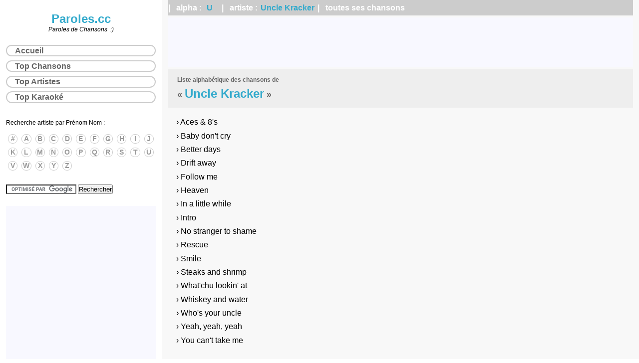

--- FILE ---
content_type: text/html; charset=UTF-8
request_url: https://www.paroles.cc/titres,uncle-kracker,6232
body_size: 2755
content:
<!DOCTYPE html><html lang="fr"><head> <meta charset="utf-8"> <meta name="viewport" content="width=device-width, initial-scale=1"> <title> Uncle Kracker - Les textes des chansons </title> <meta name=robots content="index,follow"> <link rel="canonical" href="https://www.paroles.cc/titres,uncle-kracker,6232"> <link rel="stylesheet" href="/style.css"> <!-- Global site tag (gtag.js) - Google Analytics --><script async src="https://www.googletagmanager.com/gtag/js?id=G-2YK1BHVKKJ"></script><script>window.dataLayer = window.dataLayer || []; function gtag(){dataLayer.push(arguments);} gtag('js', new Date()); gtag('config', 'G-2YK1BHVKKJ');</script> <link rel="shortcut icon" type="image/x-icon" href="/favicon.ico"> <meta name="keywords" content="Uncle Kracker,paroles de chanson,paroles,chansons,texte,lyrics"> <meta name="description" content="Uncle Kracker; Les chansons les plus populaires de « Uncle Kracker » ; Les paroles de chanson"> <script async src="https://fundingchoicesmessages.google.com/i/pub-7171089814426382?ers=1" nonce="r4_uSVRlhKHDHB0N9gRO0g"></script><script nonce="r4_uSVRlhKHDHB0N9gRO0g">(function() {function signalGooglefcPresent() {if (!window.frames['googlefcPresent']) {if (document.body) {const iframe = document.createElement('iframe'); iframe.style = 'width: 0; height: 0; border: none; z-index: -1000; left: -1000px; top: -1000px;'; iframe.style.display = 'none'; iframe.name = 'googlefcPresent'; document.body.appendChild(iframe);} else {setTimeout(signalGooglefcPresent, 0);}}}signalGooglefcPresent();})();</script></head><body id="top"> <header class="mobil"> <a href="#debut" class="top">Paroles.cc - Chercher</a> </header> <div id="main"> <nav id="navi"> <h3> | &nbsp; alpha : <a href="/artistes,u">&nbsp;U&nbsp;</a> &nbsp; | &nbsp; artiste : <a href="/titres,uncle-kracker,6232">Uncle Kracker</a> | &nbsp; <span>toutes ses chansons</span></h3> </nav> <div id="gAdBoard" class="pub"> <!-- Pcc Board T21 --><script async src="https://pagead2.googlesyndication.com/pagead/js/adsbygoogle.js"></script><ins class="adsbygoogle" style="display:block;min-width:300px;max-width:970px;width:100%;height:100px;margin:auto" data-ad-client="ca-pub-7171089814426382" data-ad-slot="6276155853"></ins><script>(adsbygoogle = window.adsbygoogle || []).push({});</script> </div> <article> <h1><small>Liste alphabétique des chansons de</small><br>«&nbsp;<strong>Uncle Kracker</strong>&nbsp;»</h1> <div class="liste"> <ul><li><a href="/chanson,aces-et-8-s,42141">› Aces &amp; 8's</a><li><a href="/chanson,baby-don-t-cry,57152">› Baby don't cry</a><li><a href="/chanson,better-days,42140">› Better days</a><li><a href="/chanson,drift-away,221223">› Drift away</a><li><a href="/chanson,follow-me,42139">› Follow me</a><li><a href="/chanson,heaven,42138">› Heaven</a><li><a href="/chanson,in-a-little-while,57153">› In a little while</a><li><a href="/chanson,intro,42137">› Intro</a><li><a href="/chanson,no-stranger-to-shame,57154">› No stranger to shame</a><li><a href="/chanson,rescue,39530">› Rescue</a><li><a href="/chanson,smile,211495">› Smile</a><li><a href="/chanson,steaks-and-shrimp,42136">› Steaks and shrimp</a><li><a href="/chanson,what-chu-lookin-at,42103">› What'chu lookin' at</a><li><a href="/chanson,whiskey-and-water,42102">› Whiskey and water</a><li><a href="/chanson,who-s-your-uncle,42101">› Who's your uncle</a><li><a href="/chanson,yeah-yeah-yeah,42100">› Yeah, yeah, yeah</a><li><a href="/chanson,you-can-t-take-me,42099">› You can't take me</a></ul> </div> </article> <div id="gAdBanner" class="pub pubH"> <!-- Pcc Bottom T21 --><script async src="https://pagead2.googlesyndication.com/pagead/js/adsbygoogle.js"></script><ins class="adsbygoogle" style="display:block" data-ad-client="ca-pub-7171089814426382" data-ad-slot="9265501581" data-ad-format="auto" data-full-width-responsive="true"></ins><script>(adsbygoogle = window.adsbygoogle || []).push({});</script> </div> <div class="last NoP"> </div></div><!-- main --> <div id="sidebar" class="NoP"> <header id="debut"> <a href="/" title="Paroles de chansons">Paroles.cc</a> <em>Paroles de Chansons &nbsp;:)</em> </header> <nav id="menu"> <ul> <li><a href="/" title="Paroles de chansons">Accueil</a></li> <li><a href="/top_titres">Top Chansons</a></li> <li><a href="/top_artistes">Top Artistes</a></li> <li><a href="/kov" target=_blank>Top Karaoké</a></li><!-- <li><a href="#" onclick="alert('Bientôt :)'); return false;">Nouveautés</a></li> --><!-- <li><a href="/contact" rel=nofollow>Contact</a></li> --> </ul> </nav><!-- menu --> <nav id="alpha"> <p>Recherche artiste par Prénom Nom :</p> <ul class="abc"> <li><a href="/artistes,~">#</a></li> <li><a href="/artistes,a">A</a></li> <li><a href="/artistes,b">B</a></li> <li><a href="/artistes,b">C</a></li> <li><a href="/artistes,d">D</a></li> <li><a href="/artistes,e">E</a></li> <li><a href="/artistes,f">F</a></li> <li><a href="/artistes,g">G</a></li> <li><a href="/artistes,h">H</a></li> <li><a href="/artistes,i">I</a></li> <li><a href="/artistes,j">J</a></li> <li><a href="/artistes,k">K</a></li> <li><a href="/artistes,l">L</a></li> <li><a href="/artistes,m">M</a></li> <li><a href="/artistes,n">N</a></li> <li><a href="/artistes,o">O</a></li> <li><a href="/artistes,p">P</a></li> <li><a href="/artistes,q">Q</a></li> <li><a href="/artistes,r">R</a></li> <li><a href="/artistes,s">S</a></li> <li><a href="/artistes,t">T</a></li> <li><a href="/artistes,u">U</a></li> <li><a href="/artistes,v">V</a></li> <li><a href="/artistes,w">W</a></li> <li><a href="/artistes,x">X</a></li> <li><a href="/artistes,y">Y</a></li> <li><a href="/artistes,z">Z</a></li> </ul> </nav><!-- alpha --> <div id="search" class="NoP"> <!-- Google Search --><form action="https://www.paroles.cc/google" id="cse-search-box"> <div> <input type="hidden" name="cx" value="partner-pub-5795822907416308:5530791584"> <input type="hidden" name="cof" value="FORID:10"> <input type="hidden" name="ie" value="UTF-8"> <input type="text" name="q" size="16"> <input type="submit" name="sa" value="Rechercher"> </div></form><script src="https://www.google.fr/coop/cse/brand?form=cse-search-box&amp;lang=fr"></script><!-- Google Search --> </div><!-- search --> <div id="gAdRect" class="pub"> <!-- Pcc Square T21 --><script async src="https://pagead2.googlesyndication.com/pagead/js/adsbygoogle.js"></script><ins class="adsbygoogle" style="display:block" data-ad-client="ca-pub-7171089814426382" data-ad-slot="7202123081" data-ad-format="auto" data-full-width-responsive="true"></ins><script>(adsbygoogle = window.adsbygoogle || []).push({});</script> </div><!-- <div id="cloud" class=box> </div> --><!-- cloud --><!-- <div id="links" class=box> <h3>Sites amis</h3> <ul> <li><a href="http://www.google.com/" rel=nofollow target=_self>Google.com</a> <li><a href="http://www.youtube.com/music" rel=nofollow target=_self>YouTube Musique</a> <li> ... </ul> </div> --><!-- links --> <div class="center NoP"><a href="http://www.version-karaoke.fr/playback-mp3/karaoke.html?aff=115&amp;app_currency=EUR" title="Bandes playback MP3 &amp; karaoké professionnelles. Ecoutez, Téléchargez, Chantez !"><img src="https://cdnaws.recis.io/i/img/00/f5/bd/97_e2c9b7_sq250.png" alt="version-karaoke.fr" class="kov"></a></div> <br><footer> </footer> </div><!-- sidebar --> <div class="NoP"><a id="toTop" class="hide" title="Retour en haut de page" href="#top"></a></div><script>document.addEventListener('DOMContentLoaded', function() { window.onscroll = function(ev) { document.getElementById("toTop").className = (window.pageYOffset > 120) ? "show" : "hide"; }; });</script> </body></html>
<!-- cache: 30/01/2023 15:01:27 -->

--- FILE ---
content_type: text/html; charset=utf-8
request_url: https://www.google.com/recaptcha/api2/aframe
body_size: 119
content:
<!DOCTYPE HTML><html><head><meta http-equiv="content-type" content="text/html; charset=UTF-8"></head><body><script nonce="q_gWyvLJLXGYG4uu7gsLvw">/** Anti-fraud and anti-abuse applications only. See google.com/recaptcha */ try{var clients={'sodar':'https://pagead2.googlesyndication.com/pagead/sodar?'};window.addEventListener("message",function(a){try{if(a.source===window.parent){var b=JSON.parse(a.data);var c=clients[b['id']];if(c){var d=document.createElement('img');d.src=c+b['params']+'&rc='+(localStorage.getItem("rc::a")?sessionStorage.getItem("rc::b"):"");window.document.body.appendChild(d);sessionStorage.setItem("rc::e",parseInt(sessionStorage.getItem("rc::e")||0)+1);localStorage.setItem("rc::h",'1767958473329');}}}catch(b){}});window.parent.postMessage("_grecaptcha_ready", "*");}catch(b){}</script></body></html>

--- FILE ---
content_type: text/css
request_url: https://www.paroles.cc/style.css
body_size: 2061
content:
header, nav, section, article, aside, footer { display: block; }  /* old browsers */
*    { margin: 0; padding: 0; }
html { height: 100%; color: black; background-color: white; font: 0.625em 'Trebuchet MS',Arial,sans-serif; }
body { height: 100%; font-size: 1.2em; } .clear { clear:both; } ul { list-style-type: none; }

#sidebar{ width: 300px; padding: 2em 12px; position: absolute; top: 0; bottom: 0; background-color: white; }
#main	{ min-height: 100%; margin-left: 325px; background-color: #f8f8f8; padding: 0 1em; }

header   { text-align:center; }  
header a { display: block; font-size: 2em; font-weight: bold; text-decoration:none; color: #3ac; }

/* le menu principal, en pseudo-boutons, bloc en haut à gauche sous le logo */
#menu ul li a, a.top {
  display: block; line-height: 0.7em; padding: 0.3em 1em; margin-bottom: 0.5em;
  color: #666; border: 2px solid #ccc; border-radius: 1em;
  font-size: 1.3em; font-weight: bold; text-decoration:none;
}
#menu ul li a:hover, a.top:hover { color: #3ac; border: 2px solid #3ac; }

/* le menu Alphabétique, avec 1 pseudo-bouton par lettre */
#alpha ul li   { float: left; text-align:center; }
#alpha ul li a {
  border: 1px solid #ccc; border-radius: 1.4em; margin: 4px; 
  display: block; font-weight: bold; text-decoration:none; color: #999;
  font-size: 1.2em; min-width: 1.2em; line-height: 1.2em; 
}
#alpha ul li a:hover { color: #3ac; border: 1px solid red; }
#alpha p { margin-bottom: 1em; }
/* #search input[name="q"] { width: 100px; } */
/* #search { width: 250px; overflow: hidden; } */


/* la page principale, à droite, grisée, et son header */
#main nav a { text-decoration:none; color:#3ac; line-height:2.0em; border: 2px solid #ccc;}
#main nav a:hover { color: #fff; border-color:#3ac; }
#main h3, #main h4 { padding:0; font-size:1.3em; color:white; background-color:#ccc; }
#main h1   { padding:0.5em 1em; font-size:1.5em; color: #666; background-color:#eee; }
#main h1 small  { font-size:0.66666em; }
#main h1 strong { font-size:1.33333em; color:#3ac; line-height:1.6em; }
#main h1 em { font-size:0.9em; line-height:1.4em; display:none; } /* @print */

#main #paroles { font-size:1.3em; padding:1em; line-height:1.5em;}

/* affichage des liens des listes (titres, artistes) */
#main .liste { font-size:1.3em; padding:1em; }
#main .liste li a { display: block; text-decoration:none; color: black; padding: 0.3em 0; }
#main .liste li a:hover { color:#3ac; background-color:#eee; }
#main .liste li small   { color:#999; }

/* cas page accueil, titre - artiste, et differenciation liens artistes */
#main .liste2 { max-width:700px; }
#main .liste2 span { float:right; }
#main .liste2 span a { color:#666; }

/* cas des classements (Top) */
ol.liste      { margin-left:2em; }
ol.liste li   { font-size: 0.8em; color: #3ac; }
ol.liste li a { font-size: 1.25em; }

/* les blocs de la colone de gauche */
#menu, #alpha, #search, #gAdRect {margin-top: 2em; overflow: hidden; }
#cloud, #links { display:none; }
#gAdRect { border:0px solid #eee; }
div.pub { min-height:90px; background-color:#f8f8ff; }

div.center{text-align:center!important;}
a img.kov{ width:50%; max-width:150px; height:auto;text-align:center;}

footer { Xposition: absolute; bottom: 0; color: gray; }

h3, h4 { font-size:1.2em; padding:0;   color:white; background-color:#ccc; }
h1     { font-size:1.6em; padding:1em; color:#3ac;  background-color:#eee; }

/* #gAdBoard {display:flex; align-items:center; justify-content:center;} */
#gAdBoard  {margin: 4px auto;}
#gAdBanner {margin: 2em auto;}

@media only screen and (min-width: 780px) {
  .mobil { display:none; }
  #gAdBanner { display:none; }
}

@media only screen and (min-width: 780px) and (max-width: 1023px) {
  #sidebar{ width: 250px; padding: 2em 4px; }
  #main	{ margin-left: 250px; }
  #search { width: 250px; overflow: hidden; }
}

@media only screen and (max-width: 780px) {
  body     { font-size: 1.1em; }
  #main    { min-height: 0; }
  #sidebar, header { width: 90%; padding:0; margin: 0.5em auto 0 auto; position: relative; }
  div#main { margin-left: 0; }
  footer   { }  /* display:none; */
  #sidebar header a { margin-top: 1em; }
  #gAdRect { display:none; }
}

@media only screen and (max-width: 400px) {
  #main .liste2 span { float:none; }  /* interlacer artistes et titres */
  #main .liste2 span a { font-style:italic; font-size: 0.9em; }
}

@media print {
  html { height: auto; font: xx-small Georgia,'Times new roman',serif; }
  body { height: auto; font-size: 1.2em; }
  nav, #sidebar, div.pub, .NoP { display:none; }
  #main { margin-left: 0; }
  #main h1 strong { font-size:1.1em; color:black; }
  #main h1 em { display: initial; }
}

@media (pointer: coarse) {
  body { font-size: 1.2em; }
 #menu  ul li a, a.top { padding: 0.6em 1em; }
 #alpha ul li a {
    margin-right: 10px; margin-bottom: 10px;
    font-size: 1.3em; min-width: 1.3em; line-height: 1.3em;
  }
  #main .liste li a { padding: 0.6em 0; }
}


ON#search { display:none; } /* waiting for GWT */


/* button toTop on bottom-right when page scrolled */
a#toTop{ position:fixed; right:16px; z-index:99; }
a#toTop:before{ content: "▲"; }  /* ▲ 🡅 🡹 🢁 🡡 🡹 🔝 */
#toTop, a.fltbtn{
	font-size:16px; border-radius:6px; padding:8px; width:20px;
	background-color:#aaa; color:#fff;
	text-decoration: none; text-align:center;
}
a#toTop:hover, a.fltbtn:hover{
	background-color:#3ac; transition:all ease-in 0.25s;
}
a#toTop.hide{
	bottom:-32px; opacity:0;
	background-color:#777; transition:all ease-in 0.5s;
}
a#toTop.show{
	bottom:16px; opacity:1;
}

a#toPrev{ position:fixed; right:60px; top:2em; z-index:99; }
a#toPrev:before{ content: "◀"; }
a#toNext{ position:fixed; right:16px; top:2em; z-index:99; }
a#toNext:before{ content: "▶"; }


html { scroll-behavior: smooth; }

/* ▲ ▼ ◀ ▶ △ ▽ ◁ ▷ ▴ ▾ ◂ ▸  // ▵ ▿ ◃ ▹ ⛛ ◄ ► ◅ ▻ 🞀 🞂 🞁 🞃 ⏪ // 🔺 🔻 🔼 🔽 */
/* ⏪⏮️◀️🔼▶️⏩⏮️⏯️⏫🔽🔺🔻 */

/* eof */


--- FILE ---
content_type: application/javascript; charset=utf-8
request_url: https://fundingchoicesmessages.google.com/f/AGSKWxWEE3P1QdHFRRO7ssG3EF3x1pg11cw5_HVAhUc8zuDTVSmhT9paK0ZE-QLpsja9dcGuI6YHEKIx8uKLuow1GIATeBIlkZQ3821P4wRc4LmDytw1hxLhc3UefTeuhp8BTCdQWQCUnw==?fccs=W251bGwsbnVsbCxudWxsLG51bGwsbnVsbCxudWxsLFsxNzY3OTU4NDcyLDQxMDAwMDAwMF0sbnVsbCxudWxsLG51bGwsW251bGwsWzddXSwiaHR0cHM6Ly93d3cucGFyb2xlcy5jYy90aXRyZXMsdW5jbGUta3JhY2tlciw2MjMyIixudWxsLFtbOCwiLTlrRUFRUUpFbzQiXSxbOSwiZW4tVVMiXSxbMTksIjIiXSxbMTcsIlswXSJdLFsyNCwiIl0sWzI5LCJmYWxzZSJdXV0
body_size: -208
content:
if (typeof __googlefc.fcKernelManager.run === 'function') {"use strict";this.default_ContributorServingResponseClientJs=this.default_ContributorServingResponseClientJs||{};(function(_){var window=this;
try{
var KH=function(a){this.A=_.t(a)};_.u(KH,_.J);var LH=_.Zc(KH);var MH=function(a,b,c){this.B=a;this.params=b;this.j=c;this.l=_.F(this.params,4);this.o=new _.Yg(this.B.document,_.O(this.params,3),new _.Kg(_.Kk(this.j)))};MH.prototype.run=function(){if(_.P(this.params,10)){var a=this.o;var b=_.Zg(a);b=_.Jd(b,4);_.ch(a,b)}a=_.Lk(this.j)?_.Xd(_.Lk(this.j)):new _.Zd;_.$d(a,9);_.F(a,4)!==1&&_.H(a,4,this.l===2||this.l===3?1:2);_.zg(this.params,5)&&(b=_.O(this.params,5),_.fg(a,6,b));return a};var NH=function(){};NH.prototype.run=function(a,b){var c,d;return _.v(function(e){c=LH(b);d=(new MH(a,c,_.A(c,_.Jk,2))).run();return e.return({ia:_.L(d)})})};_.Nk(8,new NH);
}catch(e){_._DumpException(e)}
}).call(this,this.default_ContributorServingResponseClientJs);
// Google Inc.

//# sourceURL=/_/mss/boq-content-ads-contributor/_/js/k=boq-content-ads-contributor.ContributorServingResponseClientJs.en_US.-9kEAQQJEo4.es5.O/d=1/exm=kernel_loader,loader_js_executable/ed=1/rs=AJlcJMwGeraPBsbv90973k3Z_YkllNsSQw/m=web_iab_tcf_v2_signal_executable
__googlefc.fcKernelManager.run('\x5b\x5b\x5b8,\x22\x5bnull,\x5b\x5bnull,null,null,\\\x22https:\/\/fundingchoicesmessages.google.com\/f\/AGSKWxWz6DLRqDqKN3xjsB4wfbE9rMQ2McM3oXjTy8Fh8jvST-nGjQcfkHDLGY5-DjVR0bKCMKiA-19tJdT7Je6sOcTJI5HQx2DzHzQbCOhrOdOhN-1qAFdOv9LIRKpb1UZRkIvjbXGh8A\\\\u003d\\\\u003d\\\x22\x5d,null,null,\x5bnull,null,null,\\\x22https:\/\/fundingchoicesmessages.google.com\/el\/AGSKWxWDyXgfpZC9f1SXk-kA-tw4fCvitIayJ9wDQ9Vur8QSgdOCmQSteujzy9LjaU7KFQm8DNDKLvYUQ8f8JI1g7RR1OgOLdA3QR1pxXgPvLY_s_0LJ8unc3yPWbYG_JkgiQIp6i3QZQQ\\\\u003d\\\\u003d\\\x22\x5d,null,\x5bnull,\x5b7\x5d\x5d\x5d,\\\x22paroles.cc\\\x22,1,\\\x22fr\\\x22,null,null,null,null,1\x5d\x22\x5d\x5d,\x5bnull,null,null,\x22https:\/\/fundingchoicesmessages.google.com\/f\/AGSKWxVAveX7NPqUCPeSuSzsbPCUI7tkdC3nWx5sEl1wPm8Y1GPFtOO5G8Y21_dYQ43jXpgbZlWFBYJJClOatEpMjfxWj3Gymc7TJpMyYB3Pj2p4WkQ5nYRbDoy5KE1R9MJc79cXWArymw\\u003d\\u003d\x22\x5d\x5d');}

--- FILE ---
content_type: application/javascript; charset=utf-8
request_url: https://fundingchoicesmessages.google.com/f/AGSKWxVeTabmIzB4GIF__vSUXjuXa8BoOAgY92XFA97566QuKj2LArMpGrGnxb-9vqpVQFT0lB7vf91bcF2-0zyQwy5mDAim88l4qc2J7LDyeIGj2x65LWTs4GLhXflKGzQW9Mre3Ohrc5oW_s4J2dlcLUK7-nLDLdP-5yjqsLefP1xAhyIjdsM8jgA-kpxj/_-popup-ad.=adreplacementWrapperReg./ads/narf_/adsa468._adserved.
body_size: -1291
content:
window['3c22b247-a532-4988-90fb-e7c99f8609c3'] = true;